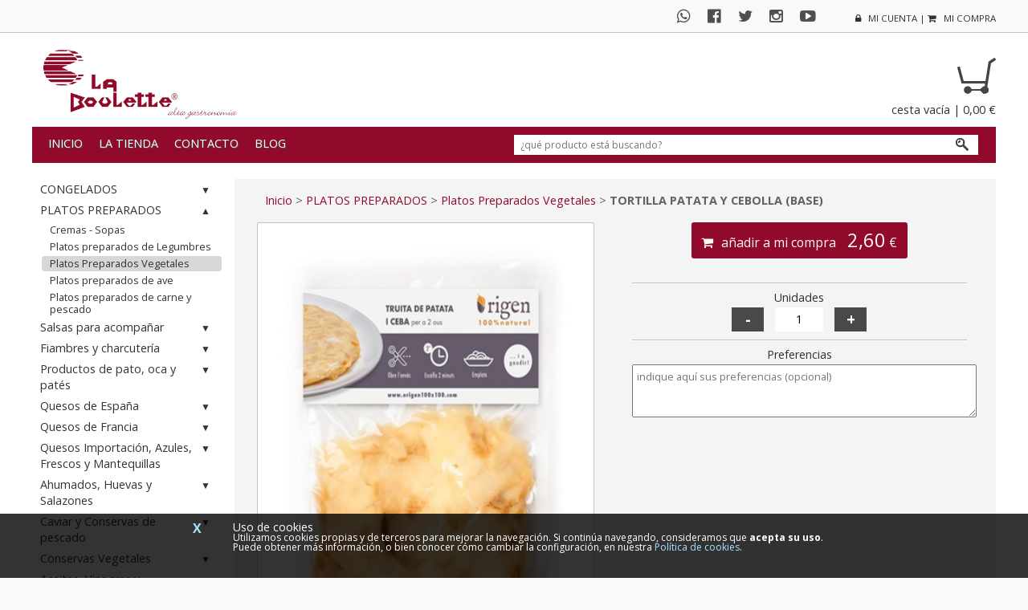

--- FILE ---
content_type: text/html;charset=UTF-8
request_url: https://www.laboulette.com/producto/627/tortilla-patata-y-cebolla-base
body_size: 9153
content:
<!doctype html>
<html lang="es">
<head>
<!-- Google Tag Manager -->
<script>(function(w,d,s,l,i){w[l]=w[l]||[];w[l].push({'gtm.start':
new Date().getTime(),event:'gtm.js'});var f=d.getElementsByTagName(s)[0],
j=d.createElement(s),dl=l!='dataLayer'?'&l='+l:'';j.async=true;j.src=
'https://www.googletagmanager.com/gtm.js?id='+i+dl;f.parentNode.insertBefore(j,f);
})(window,document,'script','dataLayer','GTM-PBMFQHM');</script>
<!-- End Google Tag Manager -->
<meta charset="utf-8">
<meta name="viewport" content="width=device-width, initial-scale=1.0">
<title>TORTILLA PATATA Y CEBOLLA (BASE) - 150 gramos - Comprar online en LaBoulette.com</title>
<meta name="description" content="TORTILLA PATATA Y CEBOLLA (BASE) - 150 gramos">
<meta name="robots" content="index,follow">
<link type="text/css" rel="stylesheet" href="https://fonts.googleapis.com/css?family=Open+Sans:400,700,300">
<link type="text/css" rel="stylesheet" href="/_css-reset.css" media="all">
<link type="text/css" rel="stylesheet" href="/_css-web.css?v=4" media="all">
<link type="text/css" rel="stylesheet" href="/_css-media-queries.css" media="screen">
<link rel="stylesheet" type="text/css" href="/css/jquery.navgoco.css" media="screen">
<link rel="stylesheet" type="text/css" href="/css/font-awesome.min.css" media="screen">
<link type="image/x-icon" rel="icon" href="/favicon.ico">
<script src="/_funciones.js?v=2211"></script>
<script src="/scripts/jquery-1-11-1.js"></script>
<script src="/scripts/jquery.cookie.min.js"></script>
<script src="/scripts/jquery.navgoco.min.js"></script>
<script src="/scripts/jquery.navgoco.start.js"></script>
<link rel="stylesheet" href="/css/tabs.css">

<script>
    !function(t,e){var o,n,p,r;e.__SV||(window.posthog=e,e._i=[],e.init=function(i,s,a){function g(t,e){var o=e.split(".");2==o.length&&(t=t[o[0]],e=o[1]),t[e]=function(){t.push([e].concat(Array.prototype.slice.call(arguments,0)))}}(p=t.createElement("script")).type="text/javascript",p.crossOrigin="anonymous",p.async=!0,p.src=s.api_host.replace(".i.posthog.com","-assets.i.posthog.com")+"/static/array.js",(r=t.getElementsByTagName("script")[0]).parentNode.insertBefore(p,r);var u=e;for(void 0!==a?u=e[a]=[]:a="posthog",u.people=u.people||[],u.toString=function(t){var e="posthog";return"posthog"!==a&&(e+="."+a),t||(e+=" (stub)"),e},u.people.toString=function(){return u.toString(1)+".people (stub)"},o="init Ie Ts Ms Ee Es Rs capture Ge calculateEventProperties Os register register_once register_for_session unregister unregister_for_session js getFeatureFlag getFeatureFlagPayload isFeatureEnabled reloadFeatureFlags updateEarlyAccessFeatureEnrollment getEarlyAccessFeatures on onFeatureFlags onSurveysLoaded onSessionId getSurveys getActiveMatchingSurveys renderSurvey canRenderSurvey canRenderSurveyAsync identify setPersonProperties group resetGroups setPersonPropertiesForFlags resetPersonPropertiesForFlags setGroupPropertiesForFlags resetGroupPropertiesForFlags reset get_distinct_id getGroups get_session_id get_session_replay_url alias set_config startSessionRecording stopSessionRecording sessionRecordingStarted captureException loadToolbar get_property getSessionProperty Ds Fs createPersonProfile Ls Ps opt_in_capturing opt_out_capturing has_opted_in_capturing has_opted_out_capturing clear_opt_in_out_capturing Cs debug I As getPageViewId captureTraceFeedback captureTraceMetric".split(" "),n=0;n<o.length;n++)g(u,o[n]);e._i.push([i,s,a])},e.__SV=1)}(document,window.posthog||[]);
    posthog.init('phc_6F1um4kfaaK9yFVOtTkgxZ8q0PXMUs1NOCNoLzLo4aT', {
        api_host: 'https://eu.i.posthog.com',
        defaults: '2025-05-24',
        person_profiles: 'identified_only', // or 'always' to create profiles for anonymous users as well
    })
</script>

</head>
<body>

<!-- Google Tag Manager (noscript) -->
<noscript><iframe src="https://www.googletagmanager.com/ns.html?id=GTM-PBMFQHM"
height="0" width="0" style="display:none;visibility:hidden"></iframe></noscript>
<!-- End Google Tag Manager (noscript) -->

<div id="superior">
	<div class="centrar">
		<a href="/index.asp"><img id="logo-sup" class="dispnone" src="/img/logo-sup.png" width="144" height="22" alt="La Boulette" /></a>
		<p><span class="social"><a href="https://api.whatsapp.com/send?phone=914317725" target="_blank"><i class="fa fa-whatsapp" title="whatsapp"></i></a> <a href="https://www.facebook.com/LaBouletteMadrid" target="_blank"><i class="fa fa-facebook-official" title="facebook"></i></a> <a href="https://twitter.com/laboulette_" target="_blank" title="twitter"><i class="fa fa-twitter"></i></a> <a href="https://www.instagram.com/laboulettemadrid" target="_blank" title="instagram"><i class="fa fa-instagram"></i></a> <a href="https://www.youtube.com/channel/UCPlcCfs9yZJsss9iKfP387A" target="_blank" title="youtube"><i class="fa fa-youtube-play"></i></a></span> <a href="/usuario.asp"><i class="fa fa-lock"></i> mi cuenta</a> | <a href="/cesta.asp"><i class="fa fa-shopping-cart"></i> mi compra </a></p>
	</div>
</div>

<div class="contenedor">

	<div class="centrar">

		<div id="logotop">
			<a href="/index.asp"><img src="/img/laboulette.png" alt="La Boulette" /></a>
		</div>

		<div id="bannertop">
			<!--<a href="/navidad"><img src="/img/banner-navidad-2025.gif" alt="Catálogo de Navidad Laboulette 2025"></a>-->
		</div>

		<div id="compratop">
			<p><a href="/cesta.asp"><img src="/img/cart-0.png" alt="cesta" /></a></p>
			<p>cesta vacía | 0,00 &euro;</p>
		</div>

		<div class="dclear"></div>

		<div id="menutop">
			<div id="menutop1">
				<ul>
				 <li><a href="/index.asp">Inicio</a></li>
				 <li><a href="/laboulette.asp">La tienda</a></li>
				 <li><a href="/contacto.asp">Contacto</a></li>
				 <li><a href="/blog" rel="noindex, nofollow">Blog</a></li>
				</ul>
			</div>
			<div id="menutop2">
				<form method="get" id="buscartop" action="/buscar.asp">
				<input type="search" name="q" id="q" value="" placeholder=" ¿qué producto está buscando?" /> <img src="/img/search-16.png" onclick="buscatop()" alt="buscar">
				</form>
			</div>
			<div class="dclear"></div>
		</div>


<div id="nav-wrap">
	<div id="nav-container">
		<ul id="menu1" class="nav">
<li><a href="/familia/41/congelados">CONGELADOS</a>
<ul>
<li><a href="/categoria/64/alimentacion/1">ALIMENTACION</a></li>

</ul>
</li>
<li class="open"><a href="/familia/33/platos-preparados">PLATOS PREPARADOS</a>
<ul>
<li><a href="/categoria/54/cremas-sopas/1">Cremas - Sopas</a></li>
<li><a href="/categoria/70/platos-preparados-de-legumbres/1">Platos preparados de Legumbres</a></li>
<li><a href="/categoria/44/platos-preparados-vegetales/1" class="menuactivo">Platos Preparados Vegetales</a></li>
<li><a href="/categoria/43/platos-preparados-de-ave/1">Platos preparados de ave</a></li>
<li><a href="/categoria/42/platos-preparados-de-carne-y-pescado/1">Platos preparados de carne y pescado</a></li>

</ul>
</li>
<li><a href="/familia/51/salsas-para-acompanar">Salsas para acompañar</a>
<ul>
<li><a href="/categoria/90/salsas-para-acompanar/1">Salsas para acompañar</a></li>

</ul>
</li>
<li><a href="/familia/1/fiambres-y-charcuteria">Fiambres y charcutería</a>
<ul>
<li><a href="/categoria/1/jamones-cocidos/1">Jamones cocidos</a></li>
<li><a href="/categoria/2/fiambres-de-ave/1">Fiambres de ave</a></li>
<li><a href="/categoria/3/fiambres-tradicionales/1">Fiambres tradicionales</a></li>
<li><a href="/categoria/4/jamones-y-paletas-curados/1">Jamones y paletas curados</a></li>
<li><a href="/categoria/91/productos-de-vacuno/1">Productos de Vacuno</a></li>
<li><a href="/categoria/5/embutidos/1">Embutidos</a></li>
<li><a href="/categoria/6/morcillas-sobrasada-bacon/1">Morcillas, sobrasada, bacon</a></li>

</ul>
</li>
<li><a href="/familia/28/productos-de-pato-oca-y-pates">Productos de pato, oca y patés</a>
<ul>
<li><a href="/categoria/17/pates/1">Patés</a></li>
<li><a href="/categoria/18/productos-frescos-y-semiconserva-de-pato/1">Productos frescos y semiconserva de pato </a></li>
<li><a href="/categoria/19/productos-de-pato-en-conserva/1">Productos de pato en conserva</a></li>
<li><a href="/categoria/20/productos-de-oca-frescos-y-semiconserva/1">Productos de oca frescos y semiconserva</a></li>
<li><a href="/categoria/21/productos-de-oca-en-conserva/1">Productos de oca en conserva</a></li>
<li><a href="/categoria/57/acompanamientos-para-foie/1">Acompañamientos para Foie</a></li>

</ul>
</li>
<li><a href="/familia/27/quesos-de-espana">Quesos de España</a>
<ul>
<li><a href="/categoria/15/quesos-de-oveja/1">Quesos de Oveja</a></li>
<li><a href="/categoria/16/quesos-de-vaca/1">Quesos de Vaca</a></li>
<li><a href="/categoria/22/quesos-de-cabra/1">Quesos de Cabra</a></li>

</ul>
</li>
<li><a href="/familia/29/quesos-de-francia">Quesos de Francia</a>
<ul>
<li><a href="/categoria/23/quesos-de-pasta-enmohecida/1">Quesos de Pasta Enmohecida</a></li>
<li><a href="/categoria/24/quesos-de-pasta-blanda-de-vaca/1">Quesos de Pasta Blanda de Vaca</a></li>
<li><a href="/categoria/25/quesos-de-oveja/1">Quesos de Oveja</a></li>
<li><a href="/categoria/26/quesos-de-pasta-cocida-y-curados/1">Quesos de Pasta Cocida y Curados</a></li>
<li><a href="/categoria/27/quesos-de-cabra/1">Quesos de Cabra</a></li>

</ul>
</li>
<li><a href="/familia/30/quesos-importacion-azules-frescos-y-mantequillas">Quesos Importación, Azules, Frescos y Mantequillas</a>
<ul>
<li><a href="/categoria/28/quesos-de-importacion/1">Quesos de Importación</a></li>
<li><a href="/categoria/29/quesos-azules/1">Quesos Azules</a></li>
<li><a href="/categoria/30/quesos-frescos-y-mantequillas/1">Quesos Frescos y Mantequillas</a></li>

</ul>
</li>
<li><a href="/familia/35/ahumados-huevas-y-salazones">Ahumados, Huevas y Salazones</a>
<ul>
<li><a href="/categoria/34/ahumados-huevas-y-salazones/1">Ahumados, Huevas y Salazones</a></li>

</ul>
</li>
<li><a href="/familia/36/caviar-y-conservas-de-pescado">Caviar y Conservas de pescado</a>
<ul>
<li><a href="/categoria/52/caviar/1">Caviar</a></li>
<li><a href="/categoria/60/anchoas/1">Anchoas</a></li>
<li><a href="/categoria/35/conserva-de-pescado/1">Conserva de Pescado</a></li>
<li><a href="/categoria/58/bonito-atun/1">Bonito - Atun</a></li>
<li><a href="/categoria/72/a-la-brasa/1">A la Brasa</a></li>

</ul>
</li>
<li><a href="/familia/40/conservas-vegetales">Conservas Vegetales</a>
<ul>
<li><a href="/categoria/59/conservas-vegetales/1">Conservas Vegetales</a></li>

</ul>
</li>
<li><a href="/familia/31/aceites-vinagres-y-condimentos">Aceites, Vinagres y Condimentos</a>
<ul>
<li><a href="/categoria/36/aceites/1">Aceites</a></li>
<li><a href="/categoria/37/vinagres/1">Vinagres</a></li>
<li><a href="/categoria/50/condimentos/1">Condimentos</a></li>
<li><a href="/categoria/93/especias/1">Especias</a></li>
<li><a href="/categoria/94/mostaza/1">Mostaza</a></li>

</ul>
</li>
<li><a href="/familia/42/legumbres-y-cereales">Legumbres y cereales</a>
<ul>
<li><a href="/categoria/66/legumbres-y-cereales/1">LEGUMBRES y CEREALES</a></li>

</ul>
</li>
<li><a href="/familia/34/pastas-tostas-pan-galletas">Pastas, Tostas pan, Galletas</a>
<ul>
<li><a href="/categoria/51/pastas/1">Pastas</a></li>
<li><a href="/categoria/33/panes-tostas/1">Panes, Tostas</a></li>
<li><a href="/categoria/78/galletas-dulces/1">Galletas, Dulces</a></li>

</ul>
</li>
<li><a href="/familia/38/mermelada-miel-y-lacteos">Mermelada, Miel y Lacteos</a>
<ul>
<li><a href="/categoria/67/mermeladas/1">Mermeladas</a></li>
<li><a href="/categoria/38/confitura-y-miel/1">Confitura y miel</a></li>
<li><a href="/categoria/56/lacteos/1">Lacteos</a></li>

</ul>
</li>
<li><a href="/familia/47/frutos-secos">Frutos Secos</a>
<ul>
<li><a href="/categoria/49/frutos-secos/1">Frutos secos</a></li>

</ul>
</li>
<li><a href="/familia/43/patatas-fritas-y-aceitunas">Patatas fritas y aceitunas</a>
<ul>
<li><a href="/categoria/68/patatas-fritas-y-aceitunas/1">Patatas fritas y aceitunas</a></li>

</ul>
</li>
<li><a href="/familia/44/vinoteca">Vinoteca</a>
<ul>
<li><a href="/categoria/69/vinoteca/1">Vinoteca</a></li>

</ul>
</li>
</ul>

		<div class="dclear"></div>
		<!--<p><a href="#" id="collapseAll">reducir</a> | <a href="#" id="expandAll">ver todo</a></p>-->
	</div>
	<div id="nav-space">
	</div>
</div>

<div id="nav-list-container">
	<select id="nav-list" onchange="godoc(this.value)">
<optgroup label="CONGELADOS">
<option value="/categoria/64/alimentacion/1">ALIMENTACION</option>

</optgroup>
<optgroup label="PLATOS PREPARADOS">
<option value="/categoria/54/cremas-sopas/1">Cremas - Sopas</option>
<option value="/categoria/70/platos-preparados-de-legumbres/1">Platos preparados de Legumbres</option>
<option value="/categoria/44/platos-preparados-vegetales/1" selected>Platos Preparados Vegetales</option>
<option value="/categoria/43/platos-preparados-de-ave/1">Platos preparados de ave</option>
<option value="/categoria/42/platos-preparados-de-carne-y-pescado/1">Platos preparados de carne y pescado</option>

</optgroup>
<optgroup label="Salsas para acompañar">
<option value="/categoria/90/salsas-para-acompanar/1">Salsas para acompañar</option>

</optgroup>
<optgroup label="Fiambres y charcutería">
<option value="/categoria/1/jamones-cocidos/1">Jamones cocidos</option>
<option value="/categoria/2/fiambres-de-ave/1">Fiambres de ave</option>
<option value="/categoria/3/fiambres-tradicionales/1">Fiambres tradicionales</option>
<option value="/categoria/4/jamones-y-paletas-curados/1">Jamones y paletas curados</option>
<option value="/categoria/91/productos-de-vacuno/1">Productos de Vacuno</option>
<option value="/categoria/5/embutidos/1">Embutidos</option>
<option value="/categoria/6/morcillas-sobrasada-bacon/1">Morcillas, sobrasada, bacon</option>

</optgroup>
<optgroup label="Productos de pato, oca y patés">
<option value="/categoria/17/pates/1">Patés</option>
<option value="/categoria/18/productos-frescos-y-semiconserva-de-pato/1">Productos frescos y semiconserva de pato </option>
<option value="/categoria/19/productos-de-pato-en-conserva/1">Productos de pato en conserva</option>
<option value="/categoria/20/productos-de-oca-frescos-y-semiconserva/1">Productos de oca frescos y semiconserva</option>
<option value="/categoria/21/productos-de-oca-en-conserva/1">Productos de oca en conserva</option>
<option value="/categoria/57/acompanamientos-para-foie/1">Acompañamientos para Foie</option>

</optgroup>
<optgroup label="Quesos de España">
<option value="/categoria/15/quesos-de-oveja/1">Quesos de Oveja</option>
<option value="/categoria/16/quesos-de-vaca/1">Quesos de Vaca</option>
<option value="/categoria/22/quesos-de-cabra/1">Quesos de Cabra</option>

</optgroup>
<optgroup label="Quesos de Francia">
<option value="/categoria/23/quesos-de-pasta-enmohecida/1">Quesos de Pasta Enmohecida</option>
<option value="/categoria/24/quesos-de-pasta-blanda-de-vaca/1">Quesos de Pasta Blanda de Vaca</option>
<option value="/categoria/25/quesos-de-oveja/1">Quesos de Oveja</option>
<option value="/categoria/26/quesos-de-pasta-cocida-y-curados/1">Quesos de Pasta Cocida y Curados</option>
<option value="/categoria/27/quesos-de-cabra/1">Quesos de Cabra</option>

</optgroup>
<optgroup label="Quesos Importación, Azules, Frescos y Mantequillas">
<option value="/categoria/28/quesos-de-importacion/1">Quesos de Importación</option>
<option value="/categoria/29/quesos-azules/1">Quesos Azules</option>
<option value="/categoria/30/quesos-frescos-y-mantequillas/1">Quesos Frescos y Mantequillas</option>

</optgroup>
<optgroup label="Ahumados, Huevas y Salazones">
<option value="/categoria/34/ahumados-huevas-y-salazones/1">Ahumados, Huevas y Salazones</option>

</optgroup>
<optgroup label="Caviar y Conservas de pescado">
<option value="/categoria/52/caviar/1">Caviar</option>
<option value="/categoria/60/anchoas/1">Anchoas</option>
<option value="/categoria/35/conserva-de-pescado/1">Conserva de Pescado</option>
<option value="/categoria/58/bonito-atun/1">Bonito - Atun</option>
<option value="/categoria/72/a-la-brasa/1">A la Brasa</option>

</optgroup>
<optgroup label="Conservas Vegetales">
<option value="/categoria/59/conservas-vegetales/1">Conservas Vegetales</option>

</optgroup>
<optgroup label="Aceites, Vinagres y Condimentos">
<option value="/categoria/36/aceites/1">Aceites</option>
<option value="/categoria/37/vinagres/1">Vinagres</option>
<option value="/categoria/50/condimentos/1">Condimentos</option>
<option value="/categoria/93/especias/1">Especias</option>
<option value="/categoria/94/mostaza/1">Mostaza</option>

</optgroup>
<optgroup label="Legumbres y cereales">
<option value="/categoria/66/legumbres-y-cereales/1">LEGUMBRES y CEREALES</option>

</optgroup>
<optgroup label="Pastas, Tostas pan, Galletas">
<option value="/categoria/51/pastas/1">Pastas</option>
<option value="/categoria/33/panes-tostas/1">Panes, Tostas</option>
<option value="/categoria/78/galletas-dulces/1">Galletas, Dulces</option>

</optgroup>
<optgroup label="Mermelada, Miel y Lacteos">
<option value="/categoria/67/mermeladas/1">Mermeladas</option>
<option value="/categoria/38/confitura-y-miel/1">Confitura y miel</option>
<option value="/categoria/56/lacteos/1">Lacteos</option>

</optgroup>
<optgroup label="Frutos Secos">
<option value="/categoria/49/frutos-secos/1">Frutos secos</option>

</optgroup>
<optgroup label="Patatas fritas y aceitunas">
<option value="/categoria/68/patatas-fritas-y-aceitunas/1">Patatas fritas y aceitunas</option>

</optgroup>
<optgroup label="Vinoteca">
<option value="/categoria/69/vinoteca/1">Vinoteca</option>

</optgroup>
</select>

</div>

<div id="principal">

	<p id="breadcrumb"><a href="/index.asp">Inicio</a> &gt; <a href="/familia/33/platos-preparados">PLATOS PREPARADOS</a> &gt; <a href="/categoria/44/platos-preparados-vegetales/1">Platos Preparados Vegetales</a> &gt; <b>TORTILLA PATATA Y CEBOLLA (BASE) </b></p>

	<div class="product-big">
		<img src="/imgshop/pro-tortilla-patata-y-cebolla-base-150-gramos(2).jpg" alt="TORTILLA PATATA Y CEBOLLA (BASE) - 150 gramos" />
		<p class="bigprice">2,60&nbsp;&euro;/ud</p>
		<h1>TORTILLA PATATA Y CEBOLLA (BASE) </h1>
		<p class="presentacion">150 gramos</p>
		<p>La Base de Tortilla de Patata y Cebolla para 2 huevos es la solución ideal para tener una tortilla casera, con muy poco trabajo y con un resultado excelente.&nbsp;</p>

	</div>

	<div class="product-desc">
		<form method="post" action="/test-producto-compra.asp">
		
		<input type="hidden" name="hid" id="hid" value="627" />
		<input type="hidden" name="hcart" id="hcart" value="0" />
		<input type="hidden" name="preciounit" id="preciounit" value="2.6" />
		
		
					<!--COMPRA NORMAL-->
					<button type="submit" class="button btred btxxl"><i class="fa fa-shopping-cart"></i> añadir a mi compra <span id="precioitem">0</span> &euro;</button>
				

		<h3>Unidades</h3>
		<p><input type="button" value="-" class="qtyminus" field="quantity" title="reducir" /> <input type="text" name="quantity" value="1" class="qty" size="4" readonly="readonly" /> <input type="button" value="+" class="qtyplus" field="quantity" title="aumentar" /></p>

		

		<h3>Preferencias</h3>
		<p><textarea name="preferencias" id="preferencias" rows="3" placeholder="indique aquí sus preferencias (opcional)"></textarea></p>
		
		</form>
	</div>

	<div class="dclear"></div>

	<div class="tabs-container">
		<ul class="tabs">
<li class="oktab"><a href="#tab1">Ingredientes / Alérgenos</a></li>
<li class="oktab"><a href="#tab2">Consejos de degustación</a></li>
<li class="oktab"><a href="#tab3">Valor energético</a></li>
<li class="oktab"><a href="#tab4">Más información</a></li>
</ul>
<div class="tabContainer">
<div id="tab1" class="tabContent">
<h3>Ingredientes</h3>
<p>Patata (80%), cebolla (20%), Aceite de oliva, sal.</p>
</div><div id="tab2" class="tabContent">
<h3>Degustación</h3>
<p>Calentar la sartén con un poco de aceite, y añadir los huevos batidos.</p>
</div><div id="tab3" class="tabContent">
<h3>Valor energético</h3>
<p>Valor Energético:&nbsp;439 Kj /&nbsp;105 Kcal</p>

<p>Grasas: 5,00 gr</p>

<p>de las cuales saturadas: 0,80 gr</p>

<p>Hidratos de Carbono: 12,70 gr</p>

<p>Proteínas: 1,90 gr</p>

<p>Sal: 0,40 gr</p>
</div><div id="tab4" class="tabContent">
<h3>Origen</h3>
<p>Terrassa - cataluña</p>
<h3>Información adicional</h3>
<p>Refrigeración</p>

<p>Entre 0º y 4ºC</p>

<p>&nbsp;</p>
</div>
</div>

		<div class="dclear"></div>
	</div>

</div>


	<div class="dclear"></div>

	</div>

</div>

<div class="dclear"></div>

<div id="pie">
	<div class="centrar">
		<div id="pie-container">
			<div id="pie1">
			<h3>Área de cliente</h3>
			<ul>
			 <li><a href="/usuario.asp">Mi cuenta</a></li>
			 <li><a href="/cesta.asp">Mi compra</a></li>
			</ul>
			</div>
			<div id="pie2">
			<h3>Síganos</h3>
			<ul>
			<li><a href="https://api.whatsapp.com/send?phone=914317725" target="_blank">Whatsapp</a></li>
			 <li><a href="https://www.facebook.com/LaBouletteMadrid" target="_blank">Facebook</a></li>
			 <li><a href="https://twitter.com/laboulette_" target="_blank">Twitter</a></li>
			 <li><a href="https://www.instagram.com/laboulettemadrid/" target="_blank">Instagram</a></li>
			 <li><a href="https://www.youtube.com/channel/UCPlcCfs9yZJsss9iKfP387A" target="_blank">Youtube</a></li>
 			 <li><a href="/laboulette.asp">La tienda</a></li>
			</ul>
			</div>
			<div id="pie3">
			<h3>Información legal</h3>
			<ul>
			 <li><a href="/condiciones-compra.asp">Condiciones de compra</a></li>
			 <li><a href="/aviso-legal.asp">Aviso legal</a></li>			 
			 <li><a href="/politica-cookies.asp">Política de cookies</a></li>
			</ul>
			</div>
			<div id="pie4">
			<h3>Atención al cliente</h3>
			<ul>
			 <li><i class="fa fa-phone"></i> 91 431 77 25</li>
			</ul>
			<p>De lunes a viernes: de 9h a 20h</p>
			<p>Sábados: de 9h a 14.30h</p>
			<p><em>Entre el 5 y el 24 de agosto</em></p>
			<p>De lunes a viernes: de 9h a 15h</p>
			<p>Sábados: de 9h a 14.30h</p>
			<ul>
			 <li><a href="/contacto.asp"><i class="fa fa-envelope-o"></i> Contacto</a></li>
			</ul>
			</div>
		</div>
		
		<div class="dclear"></div>
		
		<div id="pielist-container">
		<select id="pielist" onchange="godoc(this.value)">
			<option value="/index.asp" selected="selected">Inicio</option>
			<optgroup label="Área de cliente">
				<option value="/usuario.asp">Mi cuenta</option>
				<option value="/cesta.asp">Mi compra</option>
			</optgroup>
			<optgroup label="Síganos">
				<option value="http://www.facebook.com/pages/LA-BOULETTE-ALTA-GASTRONOMIA/187920687912453">Facebook</option>
				<option value="http://twitter.com/laboulette_">Twitter</option>
				<option value="/laboulette.asp">La tienda</option>
			</optgroup>
			<optgroup label="Información legal">
				<option value="/condiciones-compra.asp">Condiciones de compra</option>
				<option value="/aviso-legal.asp">Aviso legal</option>
				<option value="/politica-cookies.asp">Política de cookies</option>
			</optgroup>
			<optgroup label="Atención al cliente">
				<option value="/contacto.asp">Contacto</option>
			</optgroup>
		</select>
		</div>
	</div>
</div>

<span class="ir-arriba icon-arrow-up2">^</span>
<script type="text/javascript">
$(document).ready(function() {
	//cantidades
	var prevVal = 1;
	var minVal = 1;
	var incrementVal = 1;
	var divVal = 1;
	var precioUnit = $('#preciounit').val();
	var calculo = prevVal*precioUnit/divVal;
	calculo = calculo.toFixed(2);
	calculo = calculo.replace('.',',');
	$('#precioitem').text(calculo);

	$('.qtyplus').click(function(e){
        e.preventDefault();
        fieldName = $(this).attr('field');
        var currentVal = parseInt($('input[name='+fieldName+']').val());
        if (!isNaN(currentVal)) {
            $('input[name='+fieldName+']').val(currentVal + incrementVal);
			calculo = (currentVal + incrementVal)*precioUnit/divVal;
        } else {
            $('input[name='+fieldName+']').val(minVal);
			calculo = minVal*precioUnit/divVal;
        }
		calculo = calculo.toFixed(2);
		calculo = calculo.replace('.',',');
		$('#precioitem').text(calculo);
    });

    $(".qtyminus").click(function(e) {
        e.preventDefault();
        fieldName = $(this).attr('field');
        var currentVal = parseInt($('input[name='+fieldName+']').val());
        if (!isNaN(currentVal) && currentVal > minVal) {
            $('input[name='+fieldName+']').val(currentVal - incrementVal);
			calculo = (currentVal - incrementVal)*precioUnit/divVal;
        } else {
            $('input[name='+fieldName+']').val(minVal);
			calculo = minVal*precioUnit/divVal;
        }
		calculo = calculo.toFixed(2);
		calculo = calculo.replace('.',',');
		$('#precioitem').text(calculo);
    });

	//tabs
    $(".tabContent").not(":first").hide(); 
    $("ul.tabs li:first").addClass("active").show();  
    $("ul.tabs li.oktab").click(function() {
        $("ul.tabs li.active").removeClass("active"); 
        $(this).addClass("active"); 
        $(".tabContent").hide();        
        $($('a',this).attr("href")).fadeIn('slow'); 
        return false;
    });

	//botones radio
	$('.toggle').children('label').click(function(){
		$(this).parent().children('label').removeClass('toggle-checked');
		$(this).addClass('toggle-checked');
	});

});
</script>
<div id="dcookies"><div><p class="xcookies"><a href="javascript:closeDiv('dcookies')">X</a></p><p class="titcookies">Uso de cookies</p><p>Utilizamos cookies propias y de terceros para mejorar la navegación. Si continúa navegando, consideramos que <b>acepta su uso</b>.</p><p>Puede obtener más información, o bien conocer cómo cambiar la configuración, en nuestra <a href="/politica-cookies.asp">Política de cookies</a>.</p></div></div><script>setTimeout(function(){closeDiv('dcookies')},30000);</script>
<script>
$(document).ready(function() {
	$(window).bind('scroll', function() {
		var navScroll1 = 214;
		if ($(window).scrollTop() > navScroll1) {
			$('#nav-wrap').addClass('navfixed');
			$('#nav-wrap').addClass('centrar');
			$('#nav-space').addClass('navspace');
		} else {
			$('#nav-wrap').removeClass('navfixed');
			$('#nav-wrap').removeClass('centrar');
			$('#nav-space').removeClass('navspace');
		}
		var navScroll2 = 140;
		if ($(window).scrollTop() > navScroll2) {
			$('#logo-sup').addClass('dispinline');
		} else {
			$('#logo-sup').removeClass('dispinline');
		}
	});

	$('.ir-arriba').click(function(){
		$('body, html').animate({
			scrollTop: '0px'
		},300 );
	});
	$(window).scroll(function(){
		if ($(this).scrollTop() > 0){
			$('.ir-arriba').slideDown(300);
		} else {
			$('.ir-arriba').slideUp(300);
		};
	});
});

(function(i,s,o,g,r,a,m){i['GoogleAnalyticsObject']=r;i[r]=i[r]||function(){
  (i[r].q=i[r].q||[]).push(arguments)},i[r].l=1*new Date();a=s.createElement(o),
  m=s.getElementsByTagName(o)[0];a.async=1;a.src=g;m.parentNode.insertBefore(a,m)
  })(window,document,'script','//www.google-analytics.com/analytics.js','ga');

ga('create', 'UA-74508920-1', 'auto');
ga('send', 'pageview');
</script>

</body>
</html>

--- FILE ---
content_type: text/css
request_url: https://www.laboulette.com/_css-media-queries.css
body_size: 1061
content:
/*
320px mobile portrait
480px mobile landscape
600px small tablet
768px tablet portrait
1024px tablet landscape/netbook/desktop
1280px and greater desktop large
*/

@media screen and (max-width: 1150px) {

	/*.img-box {
		height: 160px;
		background-color: yellow;
	}*/

	#dimensions { background-color: green; }

	.penvios1 {
		margin-left: 30%;
		font-size: 1.5em;
		line-height: 1.3em;
	}

}

@media screen and (max-width: 1050px) {

	/*.img-box {
		height: 150px;
		background-color: red;
	}*/
	
	#dimensions { background-color: blue; }

	.penvios1 {
		margin-left: 10%;
		font-size: 1.3em;
		line-height: 1.1em;
	}

}

@media screen and (max-width: 950px) {

	/*.img-box {
		height: 140px;
		background-color: blue;
	}*/

	#dimensions { background-color: purple; }

}

@media screen and (max-width: 850px) {

	#dimensions { background-color: orange; }

	#nav-container {
		display: none;
	}

	#nav-list-container {
		width: 100%;
		float: none;
		display: block;
		text-align: center !important;
	}

	#nav-list {
		margin: 5px auto 10px auto;
		padding: 4px;
		font-size: 0.9em;
		text-align: left;
	}

	#menutop1 {
		width: 60%;
	}

	#menutop2 {
		width: 40%;
	}

	#homewrap1, #homewrap2 {
		margin-top: 0;
		width: 100%;
		float: none;
	}

	#hometexto {
		float: none;
	}

	#homeenvios {
		margin-top: 5px;
		margin-bottom: 5px;
		min-height: 80px;
		float: none;
		background-size: 65px 60px;
	}

	#homeblog, #homewtexto, #homewenvios {
		width: 100%;
		margin: 10px 0 10px 0;
	}

	#principal {
		width: 100%;
		float: none;
	}

	#breadcrumb {
		padding-top: 20px;
	}

	#calen1, #calen2 {
		width: 100%;
	}

	.section-box {
		width: 94%;
		margin: 0 1% 10px 1%;
		min-height: 50px !important;
	}

	.section-box img {
		width: 40%;
		margin: 0 30px 0 0;
		float: left;
	}

	.section-box h3 {
		margin: 0 auto 0.5em auto;
	}

	.product-box {
		width: 96%;
		margin: 0 1% 10px 1%;
	}

	.product-box img {
		width: 40%;
		margin: 0 10px 0 0;
		float: left;
	}

	ul.tabs li {
		/*margin: 0 !important;
		padding: 0 !important;*/
		font-size: 0.7em;
		height: 20px !important;
	}

	ul.tabs li a {
		padding: 4px 4px 6px 4px !important;
	}

	#pie1, #pie2, #pie3, #pie4 {
		display: none;
	}

	#pielist {
		display: inline;
	}

	.blog-index {
		width: 100%;
		clear: both;
	}

	.blog-article {
		width: 100%;
		clear: both;
	}

}


@media screen and (max-width: 480px) {

	#dimensions { background-color: red; }

	#logotop {
		margin: 50px 0 10px 0;
		width: 100%;
		display: block;
	}

	#logotop img {
		width: 150px;
		max-width: 150px;
		min-width: 0;
	}

	#bannertop {
		margin: 0;
		width: 100%;
		display: block;
	}

	#compratop {
		margin: 0;
		width: 100%;
		display: block;
	}

	#compratop img {
		width: 25px;
	}

	#menutop1 {
		width: 40%;
	}

	#menutop1 a {
		font-size: 9px;
		padding: 4px;
	}

	#menutop2 {
		width: 60%;
	}

	.product-box {
		min-height: 200px;
	}

	.product-big, .product-desc {
		display: block;
		float: none;
		width: 92%;
		margin: 0 2% 20px 2%;
		/*padding: 0;*/
	}

	.colcart {
		font-size: 0.8em;
	}

	.wcart20 img {
		width: 30px;
	}

	.wcart10 img {
		width: 20px;
	}

	.colcart button {
		margin: 2px;
		padding: 2px;
	}

	.colusr {
		font-size: 0.8em;
	}

}


--- FILE ---
content_type: text/css
request_url: https://www.laboulette.com/css/jquery.navgoco.css
body_size: 560
content:
/*custom */

#nav-container {
	width: 20%;
	float: left;
	/*margin: -3px 0 0 0;*/
	margin: 0;
	padding: 0;
	background-color: #FFFFFF;
}

#nav-container p {
	font-size: 0.9em !important;
	text-align: center;
}


#nav-container p a {
	text-decoration: none;
	color: #910A2B;
}

.menuactivo {
	background-color: #D7D7D7;
	padding-bottom: 2px;
}

/*
.nav li.open > a {
	background-color: #F5F5F5;
}
*/

/*navgoco*/

.nav, .nav ul, .nav li {
	margin: 0;
	padding: 0;
    list-style: none;
	/*background-color: yellow;*/
}

.nav ul {
    padding: 0;
    margin: 0;
}

.nav {
    margin: 0;
	padding: 0 4px 4px 0;
}

.nav > li {
    margin: 0;
}

.nav > li li {
    margin: 2px 0 0 12px;
}

.nav a {
    color: #333;
    display: block;
    outline: none;
    border-radius: 4px;
    text-decoration: none;
}

.nav li > a > span {
    float: right;
    padding: 0 4px;
}

.nav li > a > span:after {
    font-size: 12px;
	content: '\25bc';
	/*font-size: 1.3em;
	content: '\25be';*/
}

.nav li.open > a > span:after {
	content: '\25b2';
    /*content: '\25b4';*/
}

.nav a:hover, .nav li.active > a {
    background-color: #5D5D5D;
    color: #f5f5f5;
}

.nav > li.active > a  {
    background-color: #4D90FE;
}

.nav li a {
    font-size: 0.9em;
    line-height: 1.2em;
    padding: 2px 10px 2px 10px;
}

.nav > li > a {
    font-size: 1em;
    line-height: 1.4em;
    padding: 3px 10px 3px 10px;
}

--- FILE ---
content_type: text/css
request_url: https://www.laboulette.com/css/tabs.css
body_size: 608
content:
.tabs-container {
	width: 94%;
	margin: 15px 3% 15px 3%;
}

ul.tabs {
	float: left;
	list-style: none;
	height: 31px;
	width: 96%;
	/*border-radius: 8px 0 -50px 0;*/
	border-radius: 8px 0 8px 0;
	margin: 0 !important;
	padding: 0 !important;
}
 
ul.tabs li {
	margin: 0 6px -1px 0;
	padding: 0;
	height: 30px;
	/*line-height: 26px;*/
	background: #e0e0e0;
	border: 1px solid #999;
	border-top-left-radius: 2px;
	border-top-right-radius: 2px;
	float: left;
	overflow: hidden;
	position: relative;
}
 
ul.tabs li a {
	padding: 9px 16px 9px 16px;
	font-size: 0.9em;
	text-decoration: none;
	color: #1D1D1D !important;
	/*border: 1px solid #fff;*/
	outline: none;
	border-top-left-radius: 2px;
	border-top-right-radius: 2px;
	display: block;
}

ul.tabs li a:hover {
	background: #ccc;
}

html ul.tabs li.active,html ul.tabs li.active a:hover {
	background: #fff;
	border-bottom: 1px solid #fff;
}
 
.tabContainer {
	border: 1px solid #999;
	overflow: hidden;
	clear: both;
	float: left;
	width: 100%;
	background: #fff;
	border-radius: 2px;
	border-top-left-radius: 0;
}
 
.tabContent {
	font-size: 0.9em;;
	padding: 20px;
	min-height: 130px;
}

/*custom */
.notab {
	padding: 9px 16px 9px 16px;
	font-size: 0.9em;
	text-decoration: none;
	color: #808080;
	/*border: 1px solid #fff;*/
	outline: none;
	border-top-left-radius: 2px;
	border-top-right-radius: 2px;
	display: block;
}

.tabContent h3 {
	padding: 15px 0 10px 0;
	font-size: 1.1em;
	font-weight: normal;
	color: #910A2B;
}

.tabContent p {
	font-size: 1em;
	line-height: 1.4em;
	padding: 0 0 10px 0;
}

.tabContent ul {
	padding: 0 0 0 25px;
}

.tabContent ul li {
	padding: 0 0 5px 0;
	font-size: 1em;
}

.tabContent ul li ul {
	padding: 10px 0 0 25px;
}

.tabContent ul li ul li {
	padding: 0 0 5px 0;
	font-size: 1em;
}

--- FILE ---
content_type: application/javascript
request_url: https://eu-assets.i.posthog.com/array/phc_6F1um4kfaaK9yFVOtTkgxZ8q0PXMUs1NOCNoLzLo4aT/config.js
body_size: 681
content:
(function() {
  window._POSTHOG_REMOTE_CONFIG = window._POSTHOG_REMOTE_CONFIG || {};
  window._POSTHOG_REMOTE_CONFIG['phc_6F1um4kfaaK9yFVOtTkgxZ8q0PXMUs1NOCNoLzLo4aT'] = {
    config: {"token": "phc_6F1um4kfaaK9yFVOtTkgxZ8q0PXMUs1NOCNoLzLo4aT", "supportedCompression": ["gzip", "gzip-js"], "hasFeatureFlags": false, "captureDeadClicks": false, "capturePerformance": {"network_timing": true, "web_vitals": true, "web_vitals_allowed_metrics": null}, "autocapture_opt_out": false, "autocaptureExceptions": false, "analytics": {"endpoint": "/i/v0/e/"}, "elementsChainAsString": true, "errorTracking": {"autocaptureExceptions": false, "suppressionRules": []}, "logs": {"captureConsoleLogs": false}, "sessionRecording": {"endpoint": "/s/", "consoleLogRecordingEnabled": true, "recorderVersion": "v2", "sampleRate": null, "minimumDurationMilliseconds": null, "linkedFlag": null, "networkPayloadCapture": null, "masking": null, "urlTriggers": [], "urlBlocklist": [], "eventTriggers": [], "triggerMatchType": null, "scriptConfig": {"script": "posthog-recorder"}}, "heatmaps": true, "conversations": false, "surveys": false, "productTours": false, "defaultIdentifiedOnly": true},
    siteApps: []
  }
})();